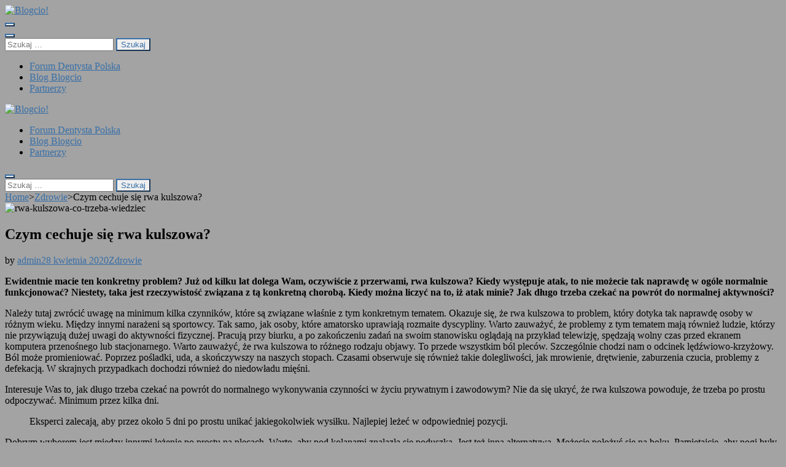

--- FILE ---
content_type: text/html; charset=UTF-8
request_url: http://blogcio.org.pl/czym-cechuje-sie-rwa-kulszowa/
body_size: 11025
content:
    <!DOCTYPE html>
    <html lang="pl-PL">
    
<head itemscope itemtype="https://schema.org/WebSite">

    <meta charset="UTF-8">
    <meta name="viewport" content="width=device-width, initial-scale=1">
    <link rel="profile" href="http://gmpg.org/xfn/11">
    <link rel="pingback" href="https://blogcio.org.pl/xmlrpc.php">
    <title>Czym cechuje się rwa kulszowa? &#8211; Blogcio!</title>
<meta name='robots' content='max-image-preview:large' />
<link rel='dns-prefetch' href='//fonts.googleapis.com' />
<link rel="alternate" type="application/rss+xml" title="Blogcio! &raquo; Kanał z wpisami" href="https://blogcio.org.pl/feed/" />
<link rel="alternate" type="application/rss+xml" title="Blogcio! &raquo; Kanał z komentarzami" href="https://blogcio.org.pl/comments/feed/" />
<script type="text/javascript">
/* <![CDATA[ */
window._wpemojiSettings = {"baseUrl":"https:\/\/s.w.org\/images\/core\/emoji\/15.0.3\/72x72\/","ext":".png","svgUrl":"https:\/\/s.w.org\/images\/core\/emoji\/15.0.3\/svg\/","svgExt":".svg","source":{"concatemoji":"https:\/\/blogcio.org.pl\/wp-includes\/js\/wp-emoji-release.min.js?ver=6.6.4"}};
/*! This file is auto-generated */
!function(i,n){var o,s,e;function c(e){try{var t={supportTests:e,timestamp:(new Date).valueOf()};sessionStorage.setItem(o,JSON.stringify(t))}catch(e){}}function p(e,t,n){e.clearRect(0,0,e.canvas.width,e.canvas.height),e.fillText(t,0,0);var t=new Uint32Array(e.getImageData(0,0,e.canvas.width,e.canvas.height).data),r=(e.clearRect(0,0,e.canvas.width,e.canvas.height),e.fillText(n,0,0),new Uint32Array(e.getImageData(0,0,e.canvas.width,e.canvas.height).data));return t.every(function(e,t){return e===r[t]})}function u(e,t,n){switch(t){case"flag":return n(e,"\ud83c\udff3\ufe0f\u200d\u26a7\ufe0f","\ud83c\udff3\ufe0f\u200b\u26a7\ufe0f")?!1:!n(e,"\ud83c\uddfa\ud83c\uddf3","\ud83c\uddfa\u200b\ud83c\uddf3")&&!n(e,"\ud83c\udff4\udb40\udc67\udb40\udc62\udb40\udc65\udb40\udc6e\udb40\udc67\udb40\udc7f","\ud83c\udff4\u200b\udb40\udc67\u200b\udb40\udc62\u200b\udb40\udc65\u200b\udb40\udc6e\u200b\udb40\udc67\u200b\udb40\udc7f");case"emoji":return!n(e,"\ud83d\udc26\u200d\u2b1b","\ud83d\udc26\u200b\u2b1b")}return!1}function f(e,t,n){var r="undefined"!=typeof WorkerGlobalScope&&self instanceof WorkerGlobalScope?new OffscreenCanvas(300,150):i.createElement("canvas"),a=r.getContext("2d",{willReadFrequently:!0}),o=(a.textBaseline="top",a.font="600 32px Arial",{});return e.forEach(function(e){o[e]=t(a,e,n)}),o}function t(e){var t=i.createElement("script");t.src=e,t.defer=!0,i.head.appendChild(t)}"undefined"!=typeof Promise&&(o="wpEmojiSettingsSupports",s=["flag","emoji"],n.supports={everything:!0,everythingExceptFlag:!0},e=new Promise(function(e){i.addEventListener("DOMContentLoaded",e,{once:!0})}),new Promise(function(t){var n=function(){try{var e=JSON.parse(sessionStorage.getItem(o));if("object"==typeof e&&"number"==typeof e.timestamp&&(new Date).valueOf()<e.timestamp+604800&&"object"==typeof e.supportTests)return e.supportTests}catch(e){}return null}();if(!n){if("undefined"!=typeof Worker&&"undefined"!=typeof OffscreenCanvas&&"undefined"!=typeof URL&&URL.createObjectURL&&"undefined"!=typeof Blob)try{var e="postMessage("+f.toString()+"("+[JSON.stringify(s),u.toString(),p.toString()].join(",")+"));",r=new Blob([e],{type:"text/javascript"}),a=new Worker(URL.createObjectURL(r),{name:"wpTestEmojiSupports"});return void(a.onmessage=function(e){c(n=e.data),a.terminate(),t(n)})}catch(e){}c(n=f(s,u,p))}t(n)}).then(function(e){for(var t in e)n.supports[t]=e[t],n.supports.everything=n.supports.everything&&n.supports[t],"flag"!==t&&(n.supports.everythingExceptFlag=n.supports.everythingExceptFlag&&n.supports[t]);n.supports.everythingExceptFlag=n.supports.everythingExceptFlag&&!n.supports.flag,n.DOMReady=!1,n.readyCallback=function(){n.DOMReady=!0}}).then(function(){return e}).then(function(){var e;n.supports.everything||(n.readyCallback(),(e=n.source||{}).concatemoji?t(e.concatemoji):e.wpemoji&&e.twemoji&&(t(e.twemoji),t(e.wpemoji)))}))}((window,document),window._wpemojiSettings);
/* ]]> */
</script>
<style id='wp-emoji-styles-inline-css' type='text/css'>

	img.wp-smiley, img.emoji {
		display: inline !important;
		border: none !important;
		box-shadow: none !important;
		height: 1em !important;
		width: 1em !important;
		margin: 0 0.07em !important;
		vertical-align: -0.1em !important;
		background: none !important;
		padding: 0 !important;
	}
</style>
<link rel='stylesheet' id='wp-block-library-css' href='http://blogcio.org.pl/wp-includes/css/dist/block-library/style.min.css?ver=6.6.4' type='text/css' media='all' />
<style id='classic-theme-styles-inline-css' type='text/css'>
/*! This file is auto-generated */
.wp-block-button__link{color:#fff;background-color:#32373c;border-radius:9999px;box-shadow:none;text-decoration:none;padding:calc(.667em + 2px) calc(1.333em + 2px);font-size:1.125em}.wp-block-file__button{background:#32373c;color:#fff;text-decoration:none}
</style>
<style id='global-styles-inline-css' type='text/css'>
:root{--wp--preset--aspect-ratio--square: 1;--wp--preset--aspect-ratio--4-3: 4/3;--wp--preset--aspect-ratio--3-4: 3/4;--wp--preset--aspect-ratio--3-2: 3/2;--wp--preset--aspect-ratio--2-3: 2/3;--wp--preset--aspect-ratio--16-9: 16/9;--wp--preset--aspect-ratio--9-16: 9/16;--wp--preset--color--black: #000000;--wp--preset--color--cyan-bluish-gray: #abb8c3;--wp--preset--color--white: #ffffff;--wp--preset--color--pale-pink: #f78da7;--wp--preset--color--vivid-red: #cf2e2e;--wp--preset--color--luminous-vivid-orange: #ff6900;--wp--preset--color--luminous-vivid-amber: #fcb900;--wp--preset--color--light-green-cyan: #7bdcb5;--wp--preset--color--vivid-green-cyan: #00d084;--wp--preset--color--pale-cyan-blue: #8ed1fc;--wp--preset--color--vivid-cyan-blue: #0693e3;--wp--preset--color--vivid-purple: #9b51e0;--wp--preset--gradient--vivid-cyan-blue-to-vivid-purple: linear-gradient(135deg,rgba(6,147,227,1) 0%,rgb(155,81,224) 100%);--wp--preset--gradient--light-green-cyan-to-vivid-green-cyan: linear-gradient(135deg,rgb(122,220,180) 0%,rgb(0,208,130) 100%);--wp--preset--gradient--luminous-vivid-amber-to-luminous-vivid-orange: linear-gradient(135deg,rgba(252,185,0,1) 0%,rgba(255,105,0,1) 100%);--wp--preset--gradient--luminous-vivid-orange-to-vivid-red: linear-gradient(135deg,rgba(255,105,0,1) 0%,rgb(207,46,46) 100%);--wp--preset--gradient--very-light-gray-to-cyan-bluish-gray: linear-gradient(135deg,rgb(238,238,238) 0%,rgb(169,184,195) 100%);--wp--preset--gradient--cool-to-warm-spectrum: linear-gradient(135deg,rgb(74,234,220) 0%,rgb(151,120,209) 20%,rgb(207,42,186) 40%,rgb(238,44,130) 60%,rgb(251,105,98) 80%,rgb(254,248,76) 100%);--wp--preset--gradient--blush-light-purple: linear-gradient(135deg,rgb(255,206,236) 0%,rgb(152,150,240) 100%);--wp--preset--gradient--blush-bordeaux: linear-gradient(135deg,rgb(254,205,165) 0%,rgb(254,45,45) 50%,rgb(107,0,62) 100%);--wp--preset--gradient--luminous-dusk: linear-gradient(135deg,rgb(255,203,112) 0%,rgb(199,81,192) 50%,rgb(65,88,208) 100%);--wp--preset--gradient--pale-ocean: linear-gradient(135deg,rgb(255,245,203) 0%,rgb(182,227,212) 50%,rgb(51,167,181) 100%);--wp--preset--gradient--electric-grass: linear-gradient(135deg,rgb(202,248,128) 0%,rgb(113,206,126) 100%);--wp--preset--gradient--midnight: linear-gradient(135deg,rgb(2,3,129) 0%,rgb(40,116,252) 100%);--wp--preset--font-size--small: 13px;--wp--preset--font-size--medium: 20px;--wp--preset--font-size--large: 36px;--wp--preset--font-size--x-large: 42px;--wp--preset--spacing--20: 0.44rem;--wp--preset--spacing--30: 0.67rem;--wp--preset--spacing--40: 1rem;--wp--preset--spacing--50: 1.5rem;--wp--preset--spacing--60: 2.25rem;--wp--preset--spacing--70: 3.38rem;--wp--preset--spacing--80: 5.06rem;--wp--preset--shadow--natural: 6px 6px 9px rgba(0, 0, 0, 0.2);--wp--preset--shadow--deep: 12px 12px 50px rgba(0, 0, 0, 0.4);--wp--preset--shadow--sharp: 6px 6px 0px rgba(0, 0, 0, 0.2);--wp--preset--shadow--outlined: 6px 6px 0px -3px rgba(255, 255, 255, 1), 6px 6px rgba(0, 0, 0, 1);--wp--preset--shadow--crisp: 6px 6px 0px rgba(0, 0, 0, 1);}:where(.is-layout-flex){gap: 0.5em;}:where(.is-layout-grid){gap: 0.5em;}body .is-layout-flex{display: flex;}.is-layout-flex{flex-wrap: wrap;align-items: center;}.is-layout-flex > :is(*, div){margin: 0;}body .is-layout-grid{display: grid;}.is-layout-grid > :is(*, div){margin: 0;}:where(.wp-block-columns.is-layout-flex){gap: 2em;}:where(.wp-block-columns.is-layout-grid){gap: 2em;}:where(.wp-block-post-template.is-layout-flex){gap: 1.25em;}:where(.wp-block-post-template.is-layout-grid){gap: 1.25em;}.has-black-color{color: var(--wp--preset--color--black) !important;}.has-cyan-bluish-gray-color{color: var(--wp--preset--color--cyan-bluish-gray) !important;}.has-white-color{color: var(--wp--preset--color--white) !important;}.has-pale-pink-color{color: var(--wp--preset--color--pale-pink) !important;}.has-vivid-red-color{color: var(--wp--preset--color--vivid-red) !important;}.has-luminous-vivid-orange-color{color: var(--wp--preset--color--luminous-vivid-orange) !important;}.has-luminous-vivid-amber-color{color: var(--wp--preset--color--luminous-vivid-amber) !important;}.has-light-green-cyan-color{color: var(--wp--preset--color--light-green-cyan) !important;}.has-vivid-green-cyan-color{color: var(--wp--preset--color--vivid-green-cyan) !important;}.has-pale-cyan-blue-color{color: var(--wp--preset--color--pale-cyan-blue) !important;}.has-vivid-cyan-blue-color{color: var(--wp--preset--color--vivid-cyan-blue) !important;}.has-vivid-purple-color{color: var(--wp--preset--color--vivid-purple) !important;}.has-black-background-color{background-color: var(--wp--preset--color--black) !important;}.has-cyan-bluish-gray-background-color{background-color: var(--wp--preset--color--cyan-bluish-gray) !important;}.has-white-background-color{background-color: var(--wp--preset--color--white) !important;}.has-pale-pink-background-color{background-color: var(--wp--preset--color--pale-pink) !important;}.has-vivid-red-background-color{background-color: var(--wp--preset--color--vivid-red) !important;}.has-luminous-vivid-orange-background-color{background-color: var(--wp--preset--color--luminous-vivid-orange) !important;}.has-luminous-vivid-amber-background-color{background-color: var(--wp--preset--color--luminous-vivid-amber) !important;}.has-light-green-cyan-background-color{background-color: var(--wp--preset--color--light-green-cyan) !important;}.has-vivid-green-cyan-background-color{background-color: var(--wp--preset--color--vivid-green-cyan) !important;}.has-pale-cyan-blue-background-color{background-color: var(--wp--preset--color--pale-cyan-blue) !important;}.has-vivid-cyan-blue-background-color{background-color: var(--wp--preset--color--vivid-cyan-blue) !important;}.has-vivid-purple-background-color{background-color: var(--wp--preset--color--vivid-purple) !important;}.has-black-border-color{border-color: var(--wp--preset--color--black) !important;}.has-cyan-bluish-gray-border-color{border-color: var(--wp--preset--color--cyan-bluish-gray) !important;}.has-white-border-color{border-color: var(--wp--preset--color--white) !important;}.has-pale-pink-border-color{border-color: var(--wp--preset--color--pale-pink) !important;}.has-vivid-red-border-color{border-color: var(--wp--preset--color--vivid-red) !important;}.has-luminous-vivid-orange-border-color{border-color: var(--wp--preset--color--luminous-vivid-orange) !important;}.has-luminous-vivid-amber-border-color{border-color: var(--wp--preset--color--luminous-vivid-amber) !important;}.has-light-green-cyan-border-color{border-color: var(--wp--preset--color--light-green-cyan) !important;}.has-vivid-green-cyan-border-color{border-color: var(--wp--preset--color--vivid-green-cyan) !important;}.has-pale-cyan-blue-border-color{border-color: var(--wp--preset--color--pale-cyan-blue) !important;}.has-vivid-cyan-blue-border-color{border-color: var(--wp--preset--color--vivid-cyan-blue) !important;}.has-vivid-purple-border-color{border-color: var(--wp--preset--color--vivid-purple) !important;}.has-vivid-cyan-blue-to-vivid-purple-gradient-background{background: var(--wp--preset--gradient--vivid-cyan-blue-to-vivid-purple) !important;}.has-light-green-cyan-to-vivid-green-cyan-gradient-background{background: var(--wp--preset--gradient--light-green-cyan-to-vivid-green-cyan) !important;}.has-luminous-vivid-amber-to-luminous-vivid-orange-gradient-background{background: var(--wp--preset--gradient--luminous-vivid-amber-to-luminous-vivid-orange) !important;}.has-luminous-vivid-orange-to-vivid-red-gradient-background{background: var(--wp--preset--gradient--luminous-vivid-orange-to-vivid-red) !important;}.has-very-light-gray-to-cyan-bluish-gray-gradient-background{background: var(--wp--preset--gradient--very-light-gray-to-cyan-bluish-gray) !important;}.has-cool-to-warm-spectrum-gradient-background{background: var(--wp--preset--gradient--cool-to-warm-spectrum) !important;}.has-blush-light-purple-gradient-background{background: var(--wp--preset--gradient--blush-light-purple) !important;}.has-blush-bordeaux-gradient-background{background: var(--wp--preset--gradient--blush-bordeaux) !important;}.has-luminous-dusk-gradient-background{background: var(--wp--preset--gradient--luminous-dusk) !important;}.has-pale-ocean-gradient-background{background: var(--wp--preset--gradient--pale-ocean) !important;}.has-electric-grass-gradient-background{background: var(--wp--preset--gradient--electric-grass) !important;}.has-midnight-gradient-background{background: var(--wp--preset--gradient--midnight) !important;}.has-small-font-size{font-size: var(--wp--preset--font-size--small) !important;}.has-medium-font-size{font-size: var(--wp--preset--font-size--medium) !important;}.has-large-font-size{font-size: var(--wp--preset--font-size--large) !important;}.has-x-large-font-size{font-size: var(--wp--preset--font-size--x-large) !important;}
:where(.wp-block-post-template.is-layout-flex){gap: 1.25em;}:where(.wp-block-post-template.is-layout-grid){gap: 1.25em;}
:where(.wp-block-columns.is-layout-flex){gap: 2em;}:where(.wp-block-columns.is-layout-grid){gap: 2em;}
:root :where(.wp-block-pullquote){font-size: 1.5em;line-height: 1.6;}
</style>
<link rel='stylesheet' id='metro-magazine-google-fonts-css' href='https://fonts.googleapis.com/css?family=Ubuntu%3A300%2C400%2C400i%2C700%7CPlayfair+Display&#038;ver=6.6.4#038;display=fallback' type='text/css' media='all' />
<link rel='stylesheet' id='metro-magazine-style-css' href='https://blogcio.org.pl/wp-content/themes/metro-magazine/style.css?ver=6.6.4' type='text/css' media='all' />
<script type="text/javascript" src="https://blogcio.org.pl/wp-includes/js/jquery/jquery.min.js?ver=3.7.1" id="jquery-core-js"></script>
<script type="text/javascript" src="https://blogcio.org.pl/wp-includes/js/jquery/jquery-migrate.min.js?ver=3.4.1" id="jquery-migrate-js"></script>
<script type="text/javascript" src="https://blogcio.org.pl/wp-content/themes/metro-magazine/js/v4-shims.min.js?ver=6.1.1" id="v4-shims-js"></script>
<link rel="https://api.w.org/" href="https://blogcio.org.pl/wp-json/" /><link rel="alternate" title="JSON" type="application/json" href="https://blogcio.org.pl/wp-json/wp/v2/posts/377" /><link rel="EditURI" type="application/rsd+xml" title="RSD" href="https://blogcio.org.pl/xmlrpc.php?rsd" />
<meta name="generator" content="WordPress 6.6.4" />
<link rel="canonical" href="https://blogcio.org.pl/czym-cechuje-sie-rwa-kulszowa/" />
<link rel='shortlink' href='https://blogcio.org.pl/?p=377' />
		<!-- Custom Logo: hide header text -->
		<style id="custom-logo-css" type="text/css">
			.site-title, .site-description {
				position: absolute;
				clip: rect(1px, 1px, 1px, 1px);
			}
		</style>
		<link rel="alternate" title="oEmbed (JSON)" type="application/json+oembed" href="https://blogcio.org.pl/wp-json/oembed/1.0/embed?url=https%3A%2F%2Fblogcio.org.pl%2Fczym-cechuje-sie-rwa-kulszowa%2F" />
<link rel="alternate" title="oEmbed (XML)" type="text/xml+oembed" href="https://blogcio.org.pl/wp-json/oembed/1.0/embed?url=https%3A%2F%2Fblogcio.org.pl%2Fczym-cechuje-sie-rwa-kulszowa%2F&#038;format=xml" />
<style type="text/css" id="custom-background-css">
body.custom-background { background-color: #a3a3a3; }
</style>
	<link rel="icon" href="https://blogcio.org.pl/wp-content/uploads/2018/04/cropped-New-Project-1-32x32.png" sizes="32x32" />
<link rel="icon" href="https://blogcio.org.pl/wp-content/uploads/2018/04/cropped-New-Project-1-192x192.png" sizes="192x192" />
<link rel="apple-touch-icon" href="https://blogcio.org.pl/wp-content/uploads/2018/04/cropped-New-Project-1-180x180.png" />
<meta name="msapplication-TileImage" content="https://blogcio.org.pl/wp-content/uploads/2018/04/cropped-New-Project-1-270x270.png" />
<style type='text/css' media='all'>    
    a {
        color: #386FA7;
    }
    
    a:hover,
    a:focus,
    .section-two .post .entry-header .entry-meta a:hover,
    .section-two .post .entry-header .entry-meta a:focus,
    .section-two .post .entry-header .entry-title a:hover,
    .section-two .post .entry-header .entry-title a:focus,
    .section-three .post .entry-header .entry-meta a:hover,
    .section-three .post .entry-header .entry-meta a:focus,
    .section-three .post .entry-header .entry-title a:hover,
    .section-three .post .entry-header .entry-title a:focus,
    .section-four .post .entry-header .entry-meta a:hover,
    .section-four .post .entry-header .entry-meta a:focus,
    .section-four .post .entry-header .entry-title a:hover,
    .section-four .post .entry-header .entry-title a:focus,
    .section-five .post .entry-meta a:hover,
    .section-five .post .entry-meta a:focus,
    .section-five .post .entry-title a:hover,
    .section-five .post .entry-title a:focus,
    .section-five .post .btn-detail a:hover,
    .section-five .post .btn-detail a:focus,
    #primary .post .entry-meta a:hover,
    #primary .post .entry-meta a:focus,
    #primary .post .entry-header .entry-title a:hover,
    #primary .post .entry-header .entry-title a:focus,
    #primary .post .entry-footer .btn-readmore:hover,
    #primary .post .entry-footer .btn-readmore:focus,
    .widget ul li a:hover,
    .widget ul li a:focus,
    .mobile-main-navigation ul li a:hover,
    .mobile-main-navigation ul li a:focus,
    .mobile-main-navigation ul li:hover > a,
    .mobile-main-navigation ul li:focus > a,
    .mobile-main-navigation ul .current-menu-item > a,
    .mobile-main-navigation ul .current-menu-ancestor > a,
    .mobile-main-navigation ul .current_page_item > a,
    .mobile-main-navigation ul .current_page_ancestor > a,
    .mobile-secondary-menu ul li a:hover,
    .mobile-secondary-menu ul li a:focus,
    .mobile-secondary-menu ul li:hover > a,
    .mobile-secondary-menu ul li:focus > a,
    .mobile-secondary-menu ul .current-menu-item > a,
    .mobile-secondary-menu ul .current-menu-ancestor > a,
    .mobile-secondary-menu ul .current_page_item > a,
    .mobile-secondary-menu ul .current_page_ancestor > a{
        color: #386FA7;    
    }

    .mobile-menu .social-networks li a:hover,
    .mobile-menu .social-networks li a:focus{
        border-color: #386FA7;
        background: #386FA7;
    }
    
    .main-navigation .current_page_item > a,
    .main-navigation .current-menu-item > a,
    .main-navigation .current_page_ancestor > a,
    .main-navigation .current-menu-ancestor > a,
    .main-navigation li:hover > a,
    .main-navigation li.focus > a,
    .main-navigation ul li a:hover,
    .main-navigation ul li a:focus{
        border-top-color: #386FA7;
        color: #386FA7;
    }
    
    .main-navigation ul ul :hover > a,
    .main-navigation ul ul .focus > a {
    	background: #386FA7;
    	color: #fff;
    }
    
    .all-post .post .entry-title a:hover,
    .all-post .post .entry-title a:focus{
        color: #386FA7;
    }
    
    
    .section-two .header .header-title a:hover,
    .section-two .header .header-title a:focus,
    .section-three .header .header-title a:hover,
    .section-three .header .header-title a:focus,
    .videos .header .header-title a:hover,
    .videos .header .header-title a:focus{
        text-decoration: none;
        color: #386FA7;
    }
    
    .section-five .btn-holder a:before{
        border-color: #386FA7;
        background: #386FA7;
    }
    
    .pagination .current,
    .pagination a:hover,
    .pagination a:focus,
    .widget.widget_calendar caption{
        background: #386FA7;
    }
    
    #secondary .widget.widget_rss ul li a,
    #secondary .widget.widget_text ul li a{
        color: #386FA7;
    }
    
    .widget.widget_tag_cloud a:hover,
    .widget.widget_tag_cloud a:focus{
        background: #386FA7;
    }

    .site-header .header-t,
    .secondary-menu ul ul, .ticker-swipe{
        background: #386FA7;
    }

    .comments-area .comment-body .reply a:hover,
    .comments-area .comment-body .reply a:focus{
        background: #386FA7;
        border-color: #386FA7;
    }

    button,
    input[type="button"],
    input[type="reset"],
    input[type="submit"]{
        border-color: #386FA7;
        color: #386FA7;
    }

    button:hover,
    input[type="button"]:hover,
    input[type="reset"]:hover,
    input[type="submit"]:hover,
    button:focus,
    input[type="button"]:focus,
    input[type="reset"]:focus,
    input[type="submit"]:focus{
        background: #386FA7;
        border-color: #386FA7;
    }

    .widget.widget_calendar table tbody td a{
        background: #386FA7;
    }

    .search #primary .post .entry-header .entry-link,
    .search #primary .page .entry-header .entry-link{
        color: #386FA7;
    }

    .error404 .error-holder h1{
        color: #386FA7;
    }
    
    
    </style></head>

<body class="post-template-default single single-post postid-377 single-format-standard custom-background wp-custom-logo group-blog custom-background-color" itemscope itemtype="https://schema.org/WebPage">
        <div id="page" class="site">
            <a class="skip-link screen-reader-text" href="#acc-content">Skip to content (Press Enter)</a>
        <div class="mobile-header" id="mobilemasthead" role="banner">
        <div class="container">
            <div class="site-branding">
                <a href="https://blogcio.org.pl/" class="custom-logo-link" rel="home"><img width="400" height="162" src="https://blogcio.org.pl/wp-content/uploads/2018/04/New-Project-1.png" class="custom-logo" alt="Blogcio!" decoding="async" fetchpriority="high" srcset="https://blogcio.org.pl/wp-content/uploads/2018/04/New-Project-1.png 400w, https://blogcio.org.pl/wp-content/uploads/2018/04/New-Project-1-300x122.png 300w" sizes="(max-width: 400px) 100vw, 400px" /></a>                <div class="text-logo">
                    <p class="site-title" itemprop="name">
                        <a href="https://blogcio.org.pl/" rel="home" itemprop="url">Blogcio!</a>
                    </p>
                                    </div>  
            </div><!-- .site-branding -->

            <button class="menu-opener" data-toggle-target=".main-menu-modal" data-toggle-body-class="showing-main-menu-modal" aria-expanded="false" data-set-focus=".close-main-nav-toggle">
                <span></span>
                <span></span>
                <span></span>
            </button>

            
        </div> <!-- container -->

        <div class="mobile-menu">
            <nav id="mobile-site-navigation" class="mobile-main-navigation">            
                <div class="primary-menu-list main-menu-modal cover-modal" data-modal-target-string=".main-menu-modal">
                    <button class="close close-main-nav-toggle" data-toggle-target=".main-menu-modal" data-toggle-body-class="showing-main-menu-modal" aria-expanded="false" data-set-focus=".main-menu-modal"></button>
                    <form role="search" method="get" class="search-form" action="https://blogcio.org.pl/">
				<label>
					<span class="screen-reader-text">Szukaj:</span>
					<input type="search" class="search-field" placeholder="Szukaj &hellip;" value="" name="s" />
				</label>
				<input type="submit" class="search-submit" value="Szukaj" />
			</form>           
                    <div class="mobile-menu-title" aria-label="Mobile">
                    <div class="menu-linki-container"><ul id="mobile-primary-menu" class="nav-menu main-menu-modal"><li id="menu-item-34" class="menu-item menu-item-type-custom menu-item-object-custom menu-item-34"><a href="http://www.forum.blogcio.org.pl/">Forum Dentysta Polska</a></li>
<li id="menu-item-35" class="menu-item menu-item-type-custom menu-item-object-custom menu-item-35"><a href="http://www.blog.blogcio.org.pl/">Blog Blogcio</a></li>
<li id="menu-item-212" class="menu-item menu-item-type-post_type menu-item-object-page menu-item-212"><a href="https://blogcio.org.pl/partnerzy/">Partnerzy</a></li>
</ul></div>                </div>

                            </nav><!-- #mobile-site-navigation -->
        </div> <!-- mobile-menu -->
    </div> <!-- mobile-header -->
        <header id="masthead" class="site-header" role="banner" itemscope itemtype="https://schema.org/WPHeader">
        <!-- header-bottom -->
        <div class="header-b">
            <div class="container">
            <!-- logo of the site -->
                <div class="site-branding" itemscope itemtype="https://schema.org/Organization">
                    <a href="https://blogcio.org.pl/" class="custom-logo-link" rel="home"><img width="400" height="162" src="https://blogcio.org.pl/wp-content/uploads/2018/04/New-Project-1.png" class="custom-logo" alt="Blogcio!" decoding="async" srcset="https://blogcio.org.pl/wp-content/uploads/2018/04/New-Project-1.png 400w, https://blogcio.org.pl/wp-content/uploads/2018/04/New-Project-1-300x122.png 300w" sizes="(max-width: 400px) 100vw, 400px" /></a>                        <div class="text-logo">
                                                            <p class="site-title" itemprop="name"><a href="https://blogcio.org.pl/" rel="home" itemprop="url">Blogcio!</a></p>
                                                    </div>  
                </div><!-- .site-branding -->
                          </div>
        
    <div class="nav-holder">
        <div class="container">
            <div class="nav-content">
                <!-- main-navigation of the site -->
                                    <nav id="site-navigation" class="main-navigation" >
                        <div class="menu-linki-container"><ul id="primary-menu" class="menu"><li class="menu-item menu-item-type-custom menu-item-object-custom menu-item-34"><a href="http://www.forum.blogcio.org.pl/">Forum Dentysta Polska</a></li>
<li class="menu-item menu-item-type-custom menu-item-object-custom menu-item-35"><a href="http://www.blog.blogcio.org.pl/">Blog Blogcio</a></li>
<li class="menu-item menu-item-type-post_type menu-item-object-page menu-item-212"><a href="https://blogcio.org.pl/partnerzy/">Partnerzy</a></li>
</ul></div>                    </nav><!-- #site-navigation -->
                
                <div class="search-content">
                    <a class="btn-search" id="myBtn" href="javascript:void(0);" data-toggle-target=".header-search-modal" data-toggle-body-class="showing-search-modal" aria-expanded="false" data-set-focus=".header-search-modal .search-field"><span class="fa fa-search"></span></a>
                        <div id="formModal" class="modal modal-content header-search-modal cover-modal" data-modal-target-string=".header-search-modal">
                            <button type="button" class="close" data-toggle-target=".header-search-modal" data-toggle-body-class="showing-search-modal" aria-expanded="false" data-set-focus=".header-search-modal"></button>
                            <form role="search" method="get" class="search-form" action="https://blogcio.org.pl/">
				<label>
					<span class="screen-reader-text">Szukaj:</span>
					<input type="search" class="search-field" placeholder="Szukaj &hellip;" value="" name="s" />
				</label>
				<input type="submit" class="search-submit" value="Szukaj" />
			</form>                        </div>
                </div>
            </div>
        </div>
    </div>
            </div>
    </header><!-- #masthead -->
    <div id="acc-content"><!-- done for accessibility reasons -->            <div class="top-bar">
                <div class="container">
                    <div id="crumbs" itemscope itemtype="https://schema.org/BreadcrumbList"><span itemprop="itemListElement" itemscope itemtype="https://schema.org/ListItem"><a itemprop="item" href="https://blogcio.org.pl" class="home_crumb"><span itemprop="name">Home</span></a><meta itemprop="position" content="1" /><span class="separator">></span></span><span itemprop="itemListElement" itemscope itemtype="https://schema.org/ListItem"><a itemprop="item" href="https://blogcio.org.pl/category/zdrowie/"><span itemprop="name">Zdrowie</span></a><meta itemprop="position" content="2" /><span class="separator">></span></span><span class="current" itemprop="itemListElement" itemscope itemtype="https://schema.org/ListItem"><span itemprop="name">Czym cechuje się rwa kulszowa?</span><meta itemprop="position" content="3" /></span></div>                </div>
            </div>
                <div id="content" class="site-content">
        <div class="container">
             <div class="row">
    <div id="primary" class="content-area">
	<main id="main" class="site-main" role="main">

	
<article id="post-377" class="post-377 post type-post status-publish format-standard has-post-thumbnail hentry category-zdrowie">

    <div class="post-thumbnail"><img width="833" height="474" src="https://blogcio.org.pl/wp-content/uploads/2020/04/rwa-kulszowa-co-trzeba-wiedziec-833x474.jpg" class="attachment-metro-magazine-with-sidebar size-metro-magazine-with-sidebar wp-post-image" alt="rwa-kulszowa-co-trzeba-wiedziec" itemprop="image" decoding="async" /></div>    
    <header class="entry-header">
        <h1 class="entry-title">Czym cechuje się rwa kulszowa?</h1>        <div class="entry-meta">
            <span class="byline" itemprop="author" itemscope itemtype="https://schema.org/Person"> by <a class="url fn n" href="https://blogcio.org.pl/author/admin/">admin</a></span><span class="posted-on"><a href="https://blogcio.org.pl/czym-cechuje-sie-rwa-kulszowa/" rel="bookmark"><time class="entry-date published updated" datetime="2020-04-28T15:40:28+02:00">28 kwietnia 2020</time></a></span><span class="category"><a href="https://blogcio.org.pl/category/zdrowie/" rel="category tag">Zdrowie</a></span>        </div><!-- .entry-meta -->
            </header>

    
	<div class="entry-content">
		
<p><strong>Ewidentnie macie ten konkretny problem? Już od kilku lat dolega Wam, oczywiście z przerwami, rwa kulszowa? Kiedy występuje atak, to nie możecie tak naprawdę w ogóle normalnie funkcjonować? Niestety, taka jest rzeczywistość związana z tą konkretną chorobą. Kiedy można liczyć na to, iż atak minie? Jak długo trzeba czekać na powrót do normalnej aktywności?</strong></p>
<p>Należy tutaj zwrócić uwagę na minimum kilka czynników, które są związane właśnie z tym konkretnym tematem. Okazuje się, że rwa kulszowa to problem, który dotyka tak naprawdę osoby w różnym wieku. Między innymi narażeni są sportowcy. Tak samo, jak osoby, które amatorsko uprawiają rozmaite dyscypliny. Warto zauważyć, że problemy z tym tematem mają również ludzie, którzy nie przywiązują dużej uwagi do aktywności fizycznej. Pracują przy biurku, a po zakończeniu zadań na swoim stanowisku oglądają na przykład telewizję, spędzają wolny czas przed ekranem komputera przenośnego lub stacjonarnego. Warto zauważyć, że rwa kulszowa to różnego rodzaju objawy. To przede wszystkim ból pleców. Szczególnie chodzi nam o odcinek lędźwiowo-krzyżowy. Ból może promieniować. Poprzez pośladki, uda, a skończywszy na naszych stopach. Czasami obserwuje się również takie dolegliwości, jak mrowienie, drętwienie, zaburzenia czucia, problemy z defekacją. W skrajnych przypadkach dochodzi również do niedowładu mięśni.</p>
<p>Interesuje Was to, jak długo trzeba czekać na powrót do normalnego wykonywania czynności w życiu prywatnym i zawodowym? Nie da się ukryć, że rwa kulszowa powoduje, że trzeba po prostu odpoczywać. Minimum przez kilka dni.</p>
<blockquote>
<p>Eksperci zalecają, aby przez około 5 dni po prostu unikać jakiegokolwiek wysiłku. Najlepiej leżeć w odpowiedniej pozycji.</p>
</blockquote>
<p>Dobrym wyborem jest między innymi leżenie po prostu na plecach. Warto, aby pod kolanami znalazła się poduszka. Jest też inna alternatywa. Możecie położyć się na boku. Pamiętajcie, aby nogi były zgięte w biodrach oraz kolanach. W zdecydowanej większości przypadków dolegliwości związane z takim problemem, jak rwa kulszowa mijają do 14 dni. Chcecie dowiedzieć się czegoś więcej na ten temat? W takim razie warto odwiedzić stronę internetową <a href="http://rwa-kulszowa.com.pl/rwa-kulszowa-a-sport-co-musisz-wiedziec/">http://rwa-kulszowa.com.pl/rwa-kulszowa-a-sport-co-musisz-wiedziec/</a>. Trzeba zauważyć, że rwa kulszowa ma tendencję do nawracania. To, że jeden atak minął nie znaczy zatem, że na przykład za kilka tygodni nie pojawi się następny. Warto zatem podjąć dobre, odpowiednie kroki.</p>
<p>Dlaczego warto zdecydować się na metodę ArpWave? Co powoduje, że jest ona tak popularna &#8211; i to na całym świecie? Przede wszystkim jest skuteczna. Dodatkowo całkowicie bezpieczna. Nie powoduje żadnych skutków ubocznych. W trakcie terapii stosuje się odpowiednie ćwiczenia fizyczne. Tak samo, jak specjalny elektrostymulator RX100, który po prostu zwiększa wielokrotnie efekty dotyczące wykonywanych ćwiczeń. To zatem niezwykła szansa na to, aby szybko oraz generalnie bez żadnego większego problemu przywrócić optymalną pracę mięśni. Warto zatem zdecydować się na metodę ArpWave.</p>
	</div><!-- .entry-content -->

	<footer class="entry-footer">
			</footer><!-- .entry-footer -->
</article><!-- #post-## -->

	<nav class="navigation post-navigation" aria-label="Wpisy">
		<h2 class="screen-reader-text">Nawigacja wpisu</h2>
		<div class="nav-links"><div class="nav-previous"><a href="https://blogcio.org.pl/profesjonalny-gabinet-stomacare-coraz-popularniejszy/" rel="prev">Profesjonalny gabinet StomaCare coraz popularniejszy</a></div><div class="nav-next"><a href="https://blogcio.org.pl/odpowiednio-zorganizowane-obozy-czaplinek-coraz-popularniejsze/" rel="next">Odpowiednio zorganizowane obozy Czaplinek coraz popularniejsze</a></div></div>
	</nav>
	</main><!-- #main -->
</div><!-- #primary -->


<aside id="secondary" class="widget-area" role="complementary" itemscope itemtype="https://schema.org/WPSideBar">
	<section id="search-2" class="widget widget_search"><form role="search" method="get" class="search-form" action="https://blogcio.org.pl/">
				<label>
					<span class="screen-reader-text">Szukaj:</span>
					<input type="search" class="search-field" placeholder="Szukaj &hellip;" value="" name="s" />
				</label>
				<input type="submit" class="search-submit" value="Szukaj" />
			</form></section><section id="metro_magazine_popular_post-2" class="widget widget_metro_magazine_popular_post"><h2 class="widget-title">Polecane</h2>            <ul>
                                    <li>
                                                    <a href="https://blogcio.org.pl/volvo-xc60-wroclaw-stawia-na-szwedzkie-suv-y/" class="post-thumbnail">
                                <img width="78" height="78" src="https://blogcio.org.pl/wp-content/uploads/2023/10/volvo-xc60-wroclaw-stawia-na-szwedzkie-suv-y-78x78.jpg" class="attachment-metro-magazine-recent-post size-metro-magazine-recent-post wp-post-image" alt="" itemprop="image" decoding="async" loading="lazy" srcset="https://blogcio.org.pl/wp-content/uploads/2023/10/volvo-xc60-wroclaw-stawia-na-szwedzkie-suv-y-78x78.jpg 78w, https://blogcio.org.pl/wp-content/uploads/2023/10/volvo-xc60-wroclaw-stawia-na-szwedzkie-suv-y-150x150.jpg 150w, https://blogcio.org.pl/wp-content/uploads/2023/10/volvo-xc60-wroclaw-stawia-na-szwedzkie-suv-y-230x230.jpg 230w, https://blogcio.org.pl/wp-content/uploads/2023/10/volvo-xc60-wroclaw-stawia-na-szwedzkie-suv-y-251x250.jpg 251w" sizes="(max-width: 78px) 100vw, 78px" />                            </a>
                                                <div class="entry-header">
                            <h3 class="entry-title"><a href="https://blogcio.org.pl/volvo-xc60-wroclaw-stawia-na-szwedzkie-suv-y/">Volvo XC60 – Wrocław stawia na szwedzkie SUV-y</a></h3>
                                                            <div class="entry-meta">
                                    <span class="posted-on">
                                        <a href="https://blogcio.org.pl/volvo-xc60-wroclaw-stawia-na-szwedzkie-suv-y/">
                                            <time>29 września 2023</time>
                                        </a>                                    
                                    </span>
                                </div>
                                                    </div>                        
                    </li>        
                                    <li>
                                                    <a href="https://blogcio.org.pl/bezpieczne-ferie-w-gorach-przewodnik-dla-rodzicow-planujacych-zimowy-wypoczynek-z-dziecmi/" class="post-thumbnail">
                                <img width="78" height="78" src="https://blogcio.org.pl/wp-content/uploads/2025/12/bezpieczne-ferie-w-gorach-przewodnik-dla-rodzicow-planujacych-zimowy-wypoczynek-z-dziecmi-78x78.jpg" class="attachment-metro-magazine-recent-post size-metro-magazine-recent-post wp-post-image" alt="" itemprop="image" decoding="async" loading="lazy" srcset="https://blogcio.org.pl/wp-content/uploads/2025/12/bezpieczne-ferie-w-gorach-przewodnik-dla-rodzicow-planujacych-zimowy-wypoczynek-z-dziecmi-78x78.jpg 78w, https://blogcio.org.pl/wp-content/uploads/2025/12/bezpieczne-ferie-w-gorach-przewodnik-dla-rodzicow-planujacych-zimowy-wypoczynek-z-dziecmi-150x150.jpg 150w, https://blogcio.org.pl/wp-content/uploads/2025/12/bezpieczne-ferie-w-gorach-przewodnik-dla-rodzicow-planujacych-zimowy-wypoczynek-z-dziecmi-230x230.jpg 230w, https://blogcio.org.pl/wp-content/uploads/2025/12/bezpieczne-ferie-w-gorach-przewodnik-dla-rodzicow-planujacych-zimowy-wypoczynek-z-dziecmi-251x250.jpg 251w" sizes="(max-width: 78px) 100vw, 78px" />                            </a>
                                                <div class="entry-header">
                            <h3 class="entry-title"><a href="https://blogcio.org.pl/bezpieczne-ferie-w-gorach-przewodnik-dla-rodzicow-planujacych-zimowy-wypoczynek-z-dziecmi/">Bezpieczne Ferie w Górach: Przewodnik dla Rodziców Planujących Zimowy Wypoczynek z Dziećmi</a></h3>
                                                            <div class="entry-meta">
                                    <span class="posted-on">
                                        <a href="https://blogcio.org.pl/bezpieczne-ferie-w-gorach-przewodnik-dla-rodzicow-planujacych-zimowy-wypoczynek-z-dziecmi/">
                                            <time>15 grudnia 2025</time>
                                        </a>                                    
                                    </span>
                                </div>
                                                    </div>                        
                    </li>        
                                    <li>
                                                    <a href="https://blogcio.org.pl/aranzacje-kuchenne-kusza-pomyslami-na-remont/" class="post-thumbnail">
                                <img width="78" height="78" src="https://blogcio.org.pl/wp-content/uploads/2017/01/interior-of-stylish-kitchen-78x78.jpg" class="attachment-metro-magazine-recent-post size-metro-magazine-recent-post wp-post-image" alt="" itemprop="image" decoding="async" loading="lazy" srcset="https://blogcio.org.pl/wp-content/uploads/2017/01/interior-of-stylish-kitchen-78x78.jpg 78w, https://blogcio.org.pl/wp-content/uploads/2017/01/interior-of-stylish-kitchen-150x150.jpg 150w, https://blogcio.org.pl/wp-content/uploads/2017/01/interior-of-stylish-kitchen-230x230.jpg 230w, https://blogcio.org.pl/wp-content/uploads/2017/01/interior-of-stylish-kitchen-251x250.jpg 251w" sizes="(max-width: 78px) 100vw, 78px" />                            </a>
                                                <div class="entry-header">
                            <h3 class="entry-title"><a href="https://blogcio.org.pl/aranzacje-kuchenne-kusza-pomyslami-na-remont/">Aranżacje kuchenne kuszą pomysłami na remont</a></h3>
                                                            <div class="entry-meta">
                                    <span class="posted-on">
                                        <a href="https://blogcio.org.pl/aranzacje-kuchenne-kusza-pomyslami-na-remont/">
                                            <time>11 stycznia 2017</time>
                                        </a>                                    
                                    </span>
                                </div>
                                                    </div>                        
                    </li>        
                                    <li>
                                                    <a href="https://blogcio.org.pl/frazowanie-mdf-to-najwyzsza-jakosc-uslug-cnc/" class="post-thumbnail">
                                <img width="78" height="78" src="https://blogcio.org.pl/wp-content/uploads/2017/01/drill-milling-milling-machine-drilling-tool-metal-4-78x78.jpg" class="attachment-metro-magazine-recent-post size-metro-magazine-recent-post wp-post-image" alt="" itemprop="image" decoding="async" loading="lazy" srcset="https://blogcio.org.pl/wp-content/uploads/2017/01/drill-milling-milling-machine-drilling-tool-metal-4-78x78.jpg 78w, https://blogcio.org.pl/wp-content/uploads/2017/01/drill-milling-milling-machine-drilling-tool-metal-4-150x150.jpg 150w, https://blogcio.org.pl/wp-content/uploads/2017/01/drill-milling-milling-machine-drilling-tool-metal-4-230x230.jpg 230w, https://blogcio.org.pl/wp-content/uploads/2017/01/drill-milling-milling-machine-drilling-tool-metal-4-251x250.jpg 251w" sizes="(max-width: 78px) 100vw, 78px" />                            </a>
                                                <div class="entry-header">
                            <h3 class="entry-title"><a href="https://blogcio.org.pl/frazowanie-mdf-to-najwyzsza-jakosc-uslug-cnc/">Frazowanie mdf to najwyższa jakość usług CNC.</a></h3>
                                                            <div class="entry-meta">
                                    <span class="posted-on">
                                        <a href="https://blogcio.org.pl/frazowanie-mdf-to-najwyzsza-jakosc-uslug-cnc/">
                                            <time>13 stycznia 2017</time>
                                        </a>                                    
                                    </span>
                                </div>
                                                    </div>                        
                    </li>        
                                    <li>
                                                    <a href="https://blogcio.org.pl/klimatyzacja-na-wyciagniecie-reki/" class="post-thumbnail">
                                <img width="78" height="78" src="https://blogcio.org.pl/wp-content/uploads/2017/01/8035696518_423ec744b1_b-78x78.jpg" class="attachment-metro-magazine-recent-post size-metro-magazine-recent-post wp-post-image" alt="" itemprop="image" decoding="async" loading="lazy" srcset="https://blogcio.org.pl/wp-content/uploads/2017/01/8035696518_423ec744b1_b-78x78.jpg 78w, https://blogcio.org.pl/wp-content/uploads/2017/01/8035696518_423ec744b1_b-150x150.jpg 150w, https://blogcio.org.pl/wp-content/uploads/2017/01/8035696518_423ec744b1_b-230x230.jpg 230w, https://blogcio.org.pl/wp-content/uploads/2017/01/8035696518_423ec744b1_b-251x250.jpg 251w" sizes="(max-width: 78px) 100vw, 78px" />                            </a>
                                                <div class="entry-header">
                            <h3 class="entry-title"><a href="https://blogcio.org.pl/klimatyzacja-na-wyciagniecie-reki/">Klimatyzacja na wyciągnięcie ręki</a></h3>
                                                            <div class="entry-meta">
                                    <span class="posted-on">
                                        <a href="https://blogcio.org.pl/klimatyzacja-na-wyciagniecie-reki/">
                                            <time>13 stycznia 2017</time>
                                        </a>                                    
                                    </span>
                                </div>
                                                    </div>                        
                    </li>        
                            </ul>
            </section><section id="categories-2" class="widget widget_categories"><h2 class="widget-title">Kategorie</h2>
			<ul>
					<li class="cat-item cat-item-1"><a href="https://blogcio.org.pl/category/biznes-i-firmy/">Biznes i Firmy</a>
</li>
	<li class="cat-item cat-item-2"><a href="https://blogcio.org.pl/category/budownictwo/">Budownictwo</a>
</li>
	<li class="cat-item cat-item-3"><a href="https://blogcio.org.pl/category/dom-i-ogrod/">Dom i ogród</a>
</li>
	<li class="cat-item cat-item-4"><a href="https://blogcio.org.pl/category/finanse/">Finanse</a>
</li>
	<li class="cat-item cat-item-5"><a href="https://blogcio.org.pl/category/hobby/">Hobby</a>
</li>
	<li class="cat-item cat-item-6"><a href="https://blogcio.org.pl/category/motoryzacja/">Motoryzacja</a>
</li>
	<li class="cat-item cat-item-8"><a href="https://blogcio.org.pl/category/pozostale/">Pozostałe</a>
</li>
	<li class="cat-item cat-item-12"><a href="https://blogcio.org.pl/category/prawo/">Prawo</a>
</li>
	<li class="cat-item cat-item-9"><a href="https://blogcio.org.pl/category/sport-i-turystyka/">Sport i turystyka</a>
</li>
	<li class="cat-item cat-item-10"><a href="https://blogcio.org.pl/category/zdrowie/">Zdrowie</a>
</li>
			</ul>

			</section></aside><!-- #secondary --></div></div></div><footer id="colophon" class="site-footer" role="contentinfo" itemscope itemtype="https://schema.org/WPFooter"><div class="footer-t"><div class="container"><div class="row"><div class= "col"><section id="metro_magazine_recent_post-3" class="widget widget_metro_magazine_recent_post"><h2 class="widget-title">Ostatnie posty</h2>            <ul>
                                    <li>
                                                    <a href="https://blogcio.org.pl/bezpieczne-ferie-w-gorach-przewodnik-dla-rodzicow-planujacych-zimowy-wypoczynek-z-dziecmi/" class="post-thumbnail">
                                <img width="78" height="78" src="https://blogcio.org.pl/wp-content/uploads/2025/12/bezpieczne-ferie-w-gorach-przewodnik-dla-rodzicow-planujacych-zimowy-wypoczynek-z-dziecmi-78x78.jpg" class="attachment-metro-magazine-recent-post size-metro-magazine-recent-post wp-post-image" alt="" itemprop="image" decoding="async" loading="lazy" srcset="https://blogcio.org.pl/wp-content/uploads/2025/12/bezpieczne-ferie-w-gorach-przewodnik-dla-rodzicow-planujacych-zimowy-wypoczynek-z-dziecmi-78x78.jpg 78w, https://blogcio.org.pl/wp-content/uploads/2025/12/bezpieczne-ferie-w-gorach-przewodnik-dla-rodzicow-planujacych-zimowy-wypoczynek-z-dziecmi-150x150.jpg 150w, https://blogcio.org.pl/wp-content/uploads/2025/12/bezpieczne-ferie-w-gorach-przewodnik-dla-rodzicow-planujacych-zimowy-wypoczynek-z-dziecmi-230x230.jpg 230w, https://blogcio.org.pl/wp-content/uploads/2025/12/bezpieczne-ferie-w-gorach-przewodnik-dla-rodzicow-planujacych-zimowy-wypoczynek-z-dziecmi-251x250.jpg 251w" sizes="(max-width: 78px) 100vw, 78px" />                            </a>
                                                <div class="entry-header">
                            <h3 class="entry-title"><a href="https://blogcio.org.pl/bezpieczne-ferie-w-gorach-przewodnik-dla-rodzicow-planujacych-zimowy-wypoczynek-z-dziecmi/">Bezpieczne Ferie w Górach: Przewodnik dla Rodziców Planujących Zimowy Wypoczynek z Dziećmi</a></h3>
                                                    </div>                        
                    </li>        
                                    <li>
                                                    <a href="https://blogcio.org.pl/ucieczka-od-codziennosci-idealny-hotel-dla-kobiet-na-weekend-z-przyjaciolkami/" class="post-thumbnail">
                                <img width="78" height="78" src="https://blogcio.org.pl/wp-content/uploads/2025/12/ucieczka-od-codziennosci-idealny-hotel-dla-kobiet-na-weekend-z-przyjaciolkami-78x78.jpg" class="attachment-metro-magazine-recent-post size-metro-magazine-recent-post wp-post-image" alt="" itemprop="image" decoding="async" loading="lazy" srcset="https://blogcio.org.pl/wp-content/uploads/2025/12/ucieczka-od-codziennosci-idealny-hotel-dla-kobiet-na-weekend-z-przyjaciolkami-78x78.jpg 78w, https://blogcio.org.pl/wp-content/uploads/2025/12/ucieczka-od-codziennosci-idealny-hotel-dla-kobiet-na-weekend-z-przyjaciolkami-150x150.jpg 150w, https://blogcio.org.pl/wp-content/uploads/2025/12/ucieczka-od-codziennosci-idealny-hotel-dla-kobiet-na-weekend-z-przyjaciolkami-230x230.jpg 230w, https://blogcio.org.pl/wp-content/uploads/2025/12/ucieczka-od-codziennosci-idealny-hotel-dla-kobiet-na-weekend-z-przyjaciolkami-251x250.jpg 251w" sizes="(max-width: 78px) 100vw, 78px" />                            </a>
                                                <div class="entry-header">
                            <h3 class="entry-title"><a href="https://blogcio.org.pl/ucieczka-od-codziennosci-idealny-hotel-dla-kobiet-na-weekend-z-przyjaciolkami/">Ucieczka od codzienności: Idealny hotel dla kobiet na weekend z przyjaciółkami</a></h3>
                                                    </div>                        
                    </li>        
                                    <li>
                                                    <a href="https://blogcio.org.pl/fascynujacy-swiat-kart-pilkarskich-od-pasji-do-inwestycji-wartej-miliony/" class="post-thumbnail">
                                <img width="78" height="78" src="https://blogcio.org.pl/wp-content/uploads/2025/10/fascynujacy-swiat-kart-pilkarskich-od-pasji-do-inwestycji-wartej-miliony-78x78.webp" class="attachment-metro-magazine-recent-post size-metro-magazine-recent-post wp-post-image" alt="" itemprop="image" decoding="async" loading="lazy" srcset="https://blogcio.org.pl/wp-content/uploads/2025/10/fascynujacy-swiat-kart-pilkarskich-od-pasji-do-inwestycji-wartej-miliony-78x78.webp 78w, https://blogcio.org.pl/wp-content/uploads/2025/10/fascynujacy-swiat-kart-pilkarskich-od-pasji-do-inwestycji-wartej-miliony-300x300.webp 300w, https://blogcio.org.pl/wp-content/uploads/2025/10/fascynujacy-swiat-kart-pilkarskich-od-pasji-do-inwestycji-wartej-miliony-150x150.webp 150w, https://blogcio.org.pl/wp-content/uploads/2025/10/fascynujacy-swiat-kart-pilkarskich-od-pasji-do-inwestycji-wartej-miliony-768x768.webp 768w, https://blogcio.org.pl/wp-content/uploads/2025/10/fascynujacy-swiat-kart-pilkarskich-od-pasji-do-inwestycji-wartej-miliony-230x230.webp 230w, https://blogcio.org.pl/wp-content/uploads/2025/10/fascynujacy-swiat-kart-pilkarskich-od-pasji-do-inwestycji-wartej-miliony-251x250.webp 251w, https://blogcio.org.pl/wp-content/uploads/2025/10/fascynujacy-swiat-kart-pilkarskich-od-pasji-do-inwestycji-wartej-miliony.webp 1000w" sizes="(max-width: 78px) 100vw, 78px" />                            </a>
                                                <div class="entry-header">
                            <h3 class="entry-title"><a href="https://blogcio.org.pl/fascynujacy-swiat-kart-pilkarskich-od-pasji-do-inwestycji-wartej-miliony/">Fascynujący świat kart piłkarskich: Od pasji do inwestycji wartej miliony</a></h3>
                                                    </div>                        
                    </li>        
                            </ul>
            </section></div><div class= "col"><section id="metro_magazine_popular_post-4" class="widget widget_metro_magazine_popular_post"><h2 class="widget-title">Popularne posty</h2>            <ul>
                                    <li>
                                                    <a href="https://blogcio.org.pl/volvo-xc60-wroclaw-stawia-na-szwedzkie-suv-y/" class="post-thumbnail">
                                <img width="78" height="78" src="https://blogcio.org.pl/wp-content/uploads/2023/10/volvo-xc60-wroclaw-stawia-na-szwedzkie-suv-y-78x78.jpg" class="attachment-metro-magazine-recent-post size-metro-magazine-recent-post wp-post-image" alt="" itemprop="image" decoding="async" loading="lazy" srcset="https://blogcio.org.pl/wp-content/uploads/2023/10/volvo-xc60-wroclaw-stawia-na-szwedzkie-suv-y-78x78.jpg 78w, https://blogcio.org.pl/wp-content/uploads/2023/10/volvo-xc60-wroclaw-stawia-na-szwedzkie-suv-y-150x150.jpg 150w, https://blogcio.org.pl/wp-content/uploads/2023/10/volvo-xc60-wroclaw-stawia-na-szwedzkie-suv-y-230x230.jpg 230w, https://blogcio.org.pl/wp-content/uploads/2023/10/volvo-xc60-wroclaw-stawia-na-szwedzkie-suv-y-251x250.jpg 251w" sizes="(max-width: 78px) 100vw, 78px" />                            </a>
                                                <div class="entry-header">
                            <h3 class="entry-title"><a href="https://blogcio.org.pl/volvo-xc60-wroclaw-stawia-na-szwedzkie-suv-y/">Volvo XC60 – Wrocław stawia na szwedzkie SUV-y</a></h3>
                                                            <div class="entry-meta">
                                    <span class="posted-on">
                                        <a href="https://blogcio.org.pl/volvo-xc60-wroclaw-stawia-na-szwedzkie-suv-y/">
                                            <time>29 września 2023</time>
                                        </a>                                    
                                    </span>
                                </div>
                                                    </div>                        
                    </li>        
                                    <li>
                                                    <a href="https://blogcio.org.pl/bezpieczne-ferie-w-gorach-przewodnik-dla-rodzicow-planujacych-zimowy-wypoczynek-z-dziecmi/" class="post-thumbnail">
                                <img width="78" height="78" src="https://blogcio.org.pl/wp-content/uploads/2025/12/bezpieczne-ferie-w-gorach-przewodnik-dla-rodzicow-planujacych-zimowy-wypoczynek-z-dziecmi-78x78.jpg" class="attachment-metro-magazine-recent-post size-metro-magazine-recent-post wp-post-image" alt="" itemprop="image" decoding="async" loading="lazy" srcset="https://blogcio.org.pl/wp-content/uploads/2025/12/bezpieczne-ferie-w-gorach-przewodnik-dla-rodzicow-planujacych-zimowy-wypoczynek-z-dziecmi-78x78.jpg 78w, https://blogcio.org.pl/wp-content/uploads/2025/12/bezpieczne-ferie-w-gorach-przewodnik-dla-rodzicow-planujacych-zimowy-wypoczynek-z-dziecmi-150x150.jpg 150w, https://blogcio.org.pl/wp-content/uploads/2025/12/bezpieczne-ferie-w-gorach-przewodnik-dla-rodzicow-planujacych-zimowy-wypoczynek-z-dziecmi-230x230.jpg 230w, https://blogcio.org.pl/wp-content/uploads/2025/12/bezpieczne-ferie-w-gorach-przewodnik-dla-rodzicow-planujacych-zimowy-wypoczynek-z-dziecmi-251x250.jpg 251w" sizes="(max-width: 78px) 100vw, 78px" />                            </a>
                                                <div class="entry-header">
                            <h3 class="entry-title"><a href="https://blogcio.org.pl/bezpieczne-ferie-w-gorach-przewodnik-dla-rodzicow-planujacych-zimowy-wypoczynek-z-dziecmi/">Bezpieczne Ferie w Górach: Przewodnik dla Rodziców Planujących Zimowy Wypoczynek z Dziećmi</a></h3>
                                                            <div class="entry-meta">
                                    <span class="posted-on">
                                        <a href="https://blogcio.org.pl/bezpieczne-ferie-w-gorach-przewodnik-dla-rodzicow-planujacych-zimowy-wypoczynek-z-dziecmi/">
                                            <time>15 grudnia 2025</time>
                                        </a>                                    
                                    </span>
                                </div>
                                                    </div>                        
                    </li>        
                                    <li>
                                                    <a href="https://blogcio.org.pl/aranzacje-kuchenne-kusza-pomyslami-na-remont/" class="post-thumbnail">
                                <img width="78" height="78" src="https://blogcio.org.pl/wp-content/uploads/2017/01/interior-of-stylish-kitchen-78x78.jpg" class="attachment-metro-magazine-recent-post size-metro-magazine-recent-post wp-post-image" alt="" itemprop="image" decoding="async" loading="lazy" srcset="https://blogcio.org.pl/wp-content/uploads/2017/01/interior-of-stylish-kitchen-78x78.jpg 78w, https://blogcio.org.pl/wp-content/uploads/2017/01/interior-of-stylish-kitchen-150x150.jpg 150w, https://blogcio.org.pl/wp-content/uploads/2017/01/interior-of-stylish-kitchen-230x230.jpg 230w, https://blogcio.org.pl/wp-content/uploads/2017/01/interior-of-stylish-kitchen-251x250.jpg 251w" sizes="(max-width: 78px) 100vw, 78px" />                            </a>
                                                <div class="entry-header">
                            <h3 class="entry-title"><a href="https://blogcio.org.pl/aranzacje-kuchenne-kusza-pomyslami-na-remont/">Aranżacje kuchenne kuszą pomysłami na remont</a></h3>
                                                            <div class="entry-meta">
                                    <span class="posted-on">
                                        <a href="https://blogcio.org.pl/aranzacje-kuchenne-kusza-pomyslami-na-remont/">
                                            <time>11 stycznia 2017</time>
                                        </a>                                    
                                    </span>
                                </div>
                                                    </div>                        
                    </li>        
                            </ul>
            </section></div><div class= "col"><section id="media_image-3" class="widget widget_media_image"><h2 class="widget-title">Galeria</h2><img width="300" height="225" src="https://blogcio.org.pl/wp-content/uploads/2018/01/dla_dzieci_zabawy-300x225.jpg" class="image wp-image-174  attachment-medium size-medium" alt="" style="max-width: 100%; height: auto;" decoding="async" loading="lazy" srcset="https://blogcio.org.pl/wp-content/uploads/2018/01/dla_dzieci_zabawy-300x225.jpg 300w, https://blogcio.org.pl/wp-content/uploads/2018/01/dla_dzieci_zabawy.jpg 453w" sizes="(max-width: 300px) 100vw, 300px" /></section></div></div></div></div><div class="footer-b"><div class="container"><div class="site-info">© 2018Metro Magazine | Developed By <a href="https://rarathemes.com/" rel="nofollow" target="_blank">Rara Theme</a>. Powered by <a href="https://wordpress.org/" target="_blank">WordPress</a>.</div></div></div></footer><div class="overlay"></div>        </div><!-- #acc-content -->
    </div><!-- #page -->
    <script type="text/javascript" src="https://blogcio.org.pl/wp-content/themes/metro-magazine/js/all.min.js?ver=6.1.1" id="all-js"></script>
<script type="text/javascript" src="https://blogcio.org.pl/wp-content/themes/metro-magazine/js/modal-accessibility.min.js?ver=1.4.0" id="metro_magazine-modal-accessibility-js"></script>
<script type="text/javascript" src="https://blogcio.org.pl/wp-content/themes/metro-magazine/js/custom.min.js?ver=1.4.0" id="metro-magazine-custom-js"></script>

</body>
</html>